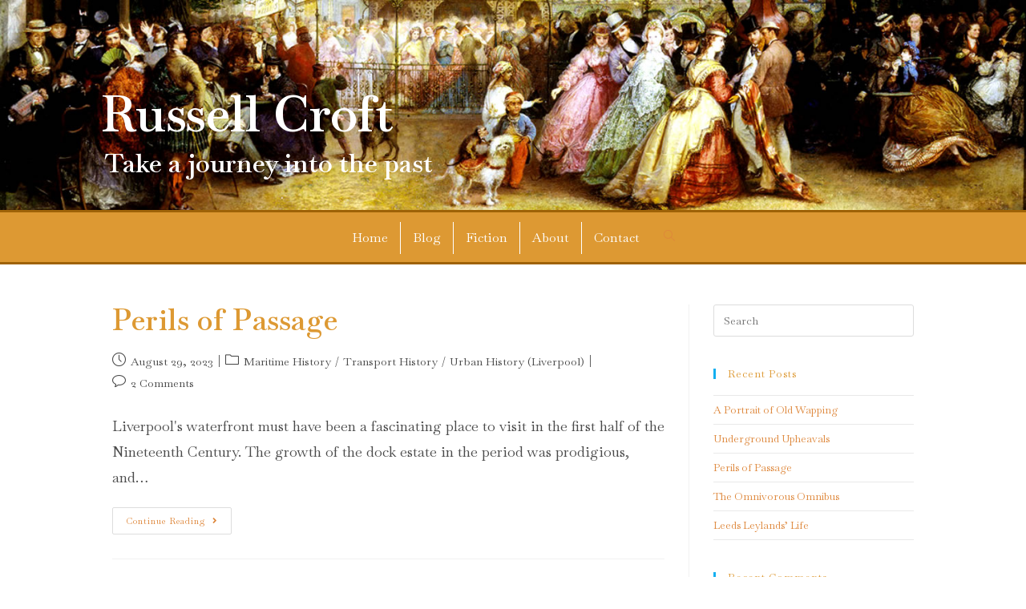

--- FILE ---
content_type: text/css
request_url: https://russellcroft.net/wp-content/uploads/elementor/css/post-7.css?ver=1653758015
body_size: 342
content:
.elementor-kit-7{--e-global-color-primary:#6EC1E4;--e-global-color-secondary:#54595F;--e-global-color-text:#7A7A7A;--e-global-color-accent:#61CE70;--e-global-typography-primary-font-family:"Baskervville";--e-global-typography-primary-font-size:1.4em;--e-global-typography-primary-font-weight:600;--e-global-typography-secondary-font-family:"Roboto Slab";--e-global-typography-secondary-font-weight:400;--e-global-typography-text-font-family:"Roboto";--e-global-typography-text-font-weight:400;--e-global-typography-accent-font-family:"Roboto";--e-global-typography-accent-font-weight:500;font-family:"Baskervville", Sans-serif;}.elementor-kit-7 a{color:#DE873B;font-family:"Baskervville", Sans-serif;}.elementor-kit-7 h1{font-family:"Baskervville", Sans-serif;font-style:normal;}.elementor-kit-7 h2{font-family:"Baskervville", Sans-serif;font-size:1.5em;}.elementor-kit-7 h3{font-family:"Baskervville", Sans-serif;}.elementor-kit-7 h4{font-family:"Baskervville", Sans-serif;}.elementor-kit-7 h5{font-family:"Baskervville", Sans-serif;}.elementor-kit-7 h6{font-family:"Baskervville", Sans-serif;}.elementor-section.elementor-section-boxed > .elementor-container{max-width:1140px;}.e-container{--container-max-width:1140px;}.elementor-widget:not(:last-child){margin-bottom:20px;}.elementor-element{--widgets-spacing:20px;}{}h1.entry-title{display:var(--page-title-display);}@media(max-width:1024px){.elementor-section.elementor-section-boxed > .elementor-container{max-width:1024px;}.e-container{--container-max-width:1024px;}}@media(max-width:767px){.elementor-section.elementor-section-boxed > .elementor-container{max-width:767px;}.e-container{--container-max-width:767px;}}

--- FILE ---
content_type: text/css
request_url: https://russellcroft.net/wp-content/uploads/elementor/css/post-9.css?ver=1653758015
body_size: 435
content:
.elementor-9 .elementor-element.elementor-element-91b8418 > .elementor-background-overlay{opacity:0;transition:background 0.3s, border-radius 0.3s, opacity 0.3s;}.elementor-9 .elementor-element.elementor-element-91b8418{transition:background 0.3s, border 0.3s, border-radius 0.3s, box-shadow 0.3s;margin-top:0px;margin-bottom:0px;padding:0% 0% 0% 0%;}.elementor-9 .elementor-element.elementor-element-77473ee > .elementor-element-populated{margin:0px 0px 0px 0px;--e-column-margin-right:0px;--e-column-margin-left:0px;padding:0px 0px 0px 0px;}.elementor-9 .elementor-element.elementor-element-82fed71 img{width:100%;}.elementor-9 .elementor-element.elementor-element-82fed71 > .elementor-widget-container{margin:0px 0px 0px 0px;padding:0px 0px 0px 0px;}.elementor-9 .elementor-element.elementor-element-a134856{color:#FFFFFF;font-size:3.5em;font-weight:600;line-height:0.1em;}.elementor-9 .elementor-element.elementor-element-a134856 > .elementor-widget-container{margin:-2.5em 0em 0em 0em;padding:0em 2em 0em 2em;}.elementor-9 .elementor-element.elementor-element-7ab2085{color:#FFFFFF;font-size:1.8em;font-weight:600;line-height:0.1em;}.elementor-9 .elementor-element.elementor-element-7ab2085 > .elementor-widget-container{margin:-3.5em 0em 0em 0em;padding:0em 4em 0em 4em;}.elementor-9 .elementor-element.elementor-element-cb5512e{border-style:solid;border-width:3px 0px 3px 0px;border-color:#9E6207;transition:background 0.3s, border 0.3s, border-radius 0.3s, box-shadow 0.3s;margin-top:-3em;margin-bottom:0em;padding:0% 0% 0% 0%;}.elementor-9 .elementor-element.elementor-element-cb5512e > .elementor-background-overlay{transition:background 0.3s, border-radius 0.3s, opacity 0.3s;}.elementor-9 .elementor-element.elementor-element-e73e19a > .elementor-element-populated{padding:0% 0% 0% 0%;}.elementor-9 .elementor-element.elementor-element-a6d4561 > .elementor-widget-container{background-color:#00000000;}@media(min-width:768px){.elementor-9 .elementor-element.elementor-element-77473ee{width:100%;}}@media(max-width:1024px){.elementor-9 .elementor-element.elementor-element-a134856{font-size:2.8em;line-height:0.1em;}.elementor-9 .elementor-element.elementor-element-a134856 > .elementor-widget-container{margin:-13% 0% 0% -8%;}.elementor-9 .elementor-element.elementor-element-7ab2085{font-size:1.2em;}.elementor-9 .elementor-element.elementor-element-7ab2085 > .elementor-widget-container{margin:-10% 0% 0% -6%;}}@media(max-width:767px){.elementor-9 .elementor-element.elementor-element-a134856{font-size:1.4em;}.elementor-9 .elementor-element.elementor-element-a134856 > .elementor-widget-container{margin:-20% 0% 0% -8%;}.elementor-9 .elementor-element.elementor-element-7ab2085{font-size:0.8em;}.elementor-9 .elementor-element.elementor-element-7ab2085 > .elementor-widget-container{margin:-20% 0% 0% -10%;}.elementor-9 .elementor-element.elementor-element-cb5512e{margin-top:-3em;margin-bottom:0em;}}

--- FILE ---
content_type: text/css
request_url: https://russellcroft.net/wp-content/uploads/elementor/css/post-84.css?ver=1678293547
body_size: 321
content:
.elementor-84 .elementor-element.elementor-element-b69d562:not(.elementor-motion-effects-element-type-background), .elementor-84 .elementor-element.elementor-element-b69d562 > .elementor-motion-effects-container > .elementor-motion-effects-layer{background-color:#DD9933;}.elementor-84 .elementor-element.elementor-element-b69d562{border-style:solid;border-width:3px 0px 0px 0px;border-color:#9E6207;transition:background 0.3s, border 0.3s, border-radius 0.3s, box-shadow 0.3s;}.elementor-84 .elementor-element.elementor-element-b69d562 > .elementor-background-overlay{transition:background 0.3s, border-radius 0.3s, opacity 0.3s;}.elementor-84 .elementor-element.elementor-element-ea7b356 > .elementor-element-populated{padding:0px 0px 0px 0px;}.elementor-84 .elementor-element.elementor-element-3bcd857{color:#FFFFFF;font-family:"Baskervville", Sans-serif;font-size:0.8em;font-weight:400;}.elementor-84 .elementor-element.elementor-element-3bcd857 > .elementor-widget-container{margin:0em 0em 0em 0em;padding:1em 0em 0em 0em;}@media(max-width:1024px){.elementor-84 .elementor-element.elementor-element-b69d562{border-width:3px 0px 0px 0px;}.elementor-84 .elementor-element.elementor-element-3bcd857{font-size:0.7em;}.elementor-84 .elementor-element.elementor-element-3bcd857 > .elementor-widget-container{margin:0px 5px 0px 5px;}}@media(max-width:767px){.elementor-84 .elementor-element.elementor-element-3bcd857{font-size:0.7em;}.elementor-84 .elementor-element.elementor-element-3bcd857 > .elementor-widget-container{margin:0% 2% 0% 2%;}}@media(min-width:768px){.elementor-84 .elementor-element.elementor-element-ea7b356{width:100%;}}

--- FILE ---
content_type: text/css
request_url: https://russellcroft.net/wp-content/themes/oceanwp-child/style.css?ver=5.9.8
body_size: 156
content:
/*
Theme Name:   oceanwp child theme
Description:  Write here a brief description about your child-theme
Author:       admin
Author URL:   http://russellcroft.net
Template:     oceanwp
Version:      1.0
License:      GNU General Public License v2 or later
License URI:  http://www.gnu.org/licenses/gpl-2.0.html
Text Domain:  oceanwp-child
*/

/* Write here your own personal stylesheet */
